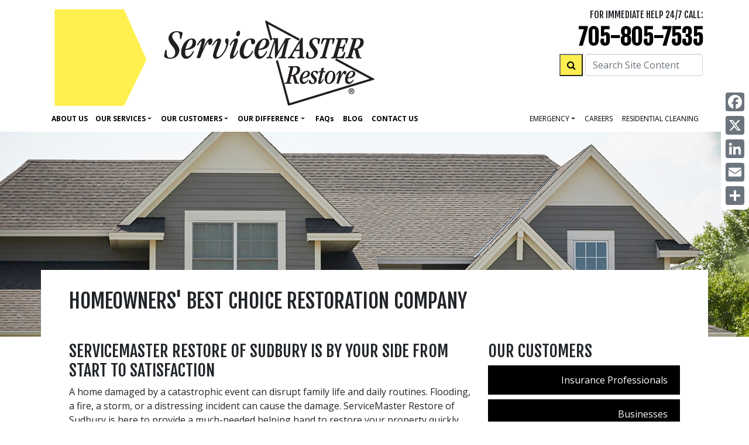

--- FILE ---
content_type: text/html; charset=UTF-8
request_url: https://svmrestore-sudbury.ca/customers/homeowner
body_size: 8363
content:
<!DOCTYPE html>
<html lang="en">

    <head>
        <meta charset="UTF-8">
<meta name="viewport" content="width=device-width, initial-scale=1, shrink-to-fit=no">
<title>Residential Water and Fire Restoration Services in Sudbury, Sudbury District, Lively | Leading Restoration Company</title>
<meta name="description" content="In need of water damage repair, fire damage restoration or mould removal services for your home? Call ServiceMaster Restore of Sudbury for 24/7/365 disaster restoration and emergency restoration services in Sudbury, Sudbury District, Lively, Garson, Val Caron, Hanmer, Elliot Lake, Espanola, McKellar, Nipissing North." />

<link rel="canonical" href="https://svmrestore-sudbury.ca/customers/homeowner" />
  <meta name="google-site-verification" content="wifIaWMc4U3qh4x2woSwqIyCGtHmd0oNrWNSjZl7n5A" />

<link rel="icon" href="https://svmrestore-sudbury.ca/images/assets/restore/favicon.png">

<link rel='shortlink' href='https://svmrestore-sudbury.ca' />

<meta property="og:title" content="Residential Water and Fire Restoration Services in Sudbury, Sudbury District, Lively | Leading Restoration Company">
<meta property="og:description" content="In need of water damage repair, fire damage restoration or mould removal services for your home? Call ServiceMaster Restore of Sudbury for 24/7/365 disaster restoration and emergency restoration services in Sudbury, Sudbury District, Lively, Garson, Val Caron, Hanmer, Elliot Lake, Espanola, McKellar, Nipissing North.">
<meta property="og:type" content="website">
<meta property="og:url" content="https://svmrestore-sudbury.ca/customers/homeowner">
<meta property="og:image" content="https://svmrestore-sudbury.ca/images/assets/restore/favicon.png">
<meta property="og:site_name" content="ServiceMaster Restore of Sudbury">
<meta property="og:locale" content="en_CA">


<script type="application/ld+json">
  {
    "@context": "https://schema.org",
    "@type": "LocalBusiness",
    "image": "https://svmrestore-sudbury.ca/images/sm-restore/corporate/Home/header/employee-and-customer-in-fire-damaged-bedroom-by-window.jpeg",
    "logo": "https://svmrestore-sudbury.ca/images/assets/logo_restore.svg",
    "@id": "https://svmrestore-sudbury.ca",
    "name": "ServiceMaster Restore of Sudbury",
    "contactPoint": [
            {
                "@type": "ContactPoint",
                "telephone": "+705-805-7535",
                "email": "anthonynutt@servicemastersudbury.ca",
                "contactType": "customer service",
                "areaServed": "CA",
                "availableLanguage": ["English"]
            }
        ],
    "address": {
      "@type": "PostalAddress",
      "streetAddress": "ServiceMaster Restore of Sudbury, 943 Notre Dame Avenue, ",
      "addressLocality": "Sudbury",
      "addressRegion": "ON",
      "postalCode": "P3A 2T7",
      "addressCountry": "CA"
    },

    "geo": {
      "@type": "GeoCoordinates",
      "latitude": "46.51815306",
      "longitude": "-80.98424085"
  },
    "url": "https://svmrestore-sudbury.ca",
    "telephone": "705-805-7535",
    "areaServed": ["Sudbury, Sudbury District, Lively, Garson, Val Caron, Hanmer, Elliot Lake, Espanola, McKellar, Nipissing North"]
  }
</script>


<!-- CSS -->
<link href="https://fonts.googleapis.com/css?family=Fjalla+One|Open+Sans:400,400i,700" rel="stylesheet">
<link rel="stylesheet" href="https://maxcdn.bootstrapcdn.com/font-awesome/4.3.0/css/font-awesome.min.css">
<link rel="stylesheet" href="/css/sm-restore/bootstrap.min.css" media="all" type="text/css" />
<link href="/css/svg_animation.css" rel="stylesheet">
<link href="/css/sm-restore/2021_styles.css" rel="stylesheet">
<link href="/css/sm-restore/responsive.css" rel="stylesheet">







  <!-- Header G4A Google Tag Manager -->
<script>

(function (w, d, s, l, i) {
    w[l] = w[l] || [];
    w[l].push({
        'gtm.start': new Date().getTime(),
        event: 'gtm.js'
    });
    var f = d.getElementsByTagName(s)[0],
        j = d.createElement(s),
        dl = l != 'dataLayer' ? '&l=' + l : '';
    j.async = true;
    j.src =
        'https://www.googletagmanager.com/gtm.js?id=' + i + dl;
    f.parentNode.insertBefore(j, f);
})(window, document, 'script', 'dataLayer', 'GTM-KNSW5WL');
    
    </script>
<!-- End Google Tag Manager -->
<script src='https://www.google.com/recaptcha/api.js'></script>

<script type="/text/javascript" src="/js/2021.js" defer></script>




<style>
  /* Hide the AddToAny vertical share bar when the screen is less than 981 pixels wide. */
  @media screen and (max-width: 980px) {
      .a2a_floating_style.a2a_vertical_style { display: none; }
  }
  /* Hide the AddToAny horizontal share bar when the screen is greater than 980 pixels wide. */
  @media screen and (min-width: 981px) {
      .a2a_floating_style.a2a_default_style { display: none; }
  }
</style>

        <style>
            html{
                scroll-padding-top: 30%;
            }
        </style>
    </head>

    <body>
        <a class="skip-link" href="#main" title="skip to content">Skip to content</a>

        <header>

            <div class="clearfix">

            <a class="skip-link" href="#main" title="skip to content">Skip to content</a>

<nav class="navbar navbar-expand-lg fixed-top navbar-light bg-white main_nav" aria-labelledby="Main Navigation">
    <div class="container d-block">
        <div class="row w-100 p-2 d-flex m-0 flex-nowrap justify-content-between">
            
            <div class="col-10 w-100 col-lg-6 p-0 d-flex align-items-center justify-content-start">
                <a class="nav_logo m-0" href="/">
                    <img class="img-fluid left-side-navbar-logo" width="100%" height="auto" src="/images/assets/logo_restore.png" alt="ServiceMaster Restore home page">
                </a>
            </div>

            
            <div class="col-2 w-100 col-lg-6 p-0 justify-content-end">
                <div class="row">

                    <div class="col-12 p-0 text-right">
                        <div class="text-right row" id="">
                            <div class="col-12">
                                <p class="mb-0 h5 dark_gray d-none d-lg-block">FOR IMMEDIATE HELP 24/7 CALL:</p>
                            </div>
                        </div>

                        <div class="row">
                            <div class="col-12">
                                <p class="telephone d-none d-lg-block mb-0"><a class="telephone" href="tel:705-805-7535">705-805-7535</a></p>
                                                            </div>
                        </div>

                        <div class="d-block d-lg-none row">
                            <div class="col-12">
                                <a href="tel:705-805-7535">
                                    <i class="fa fa-phone-square fa-4x"></i>
                                </a>
                            </div>
                        </div>

                        <div class="row flex-nowrap pr-3">
                            <div class="col-12" id="">

                                <form method="POST" action="https://svmrestore-sudbury.ca/site_search" accept-charset="UTF-8" id=""><input name="_token" type="hidden" value="vpYi5FLyWf264XK5BuunanExBA6zx6jRqMr4jpx2">


    <div class="row flex-nowrap justify-content-end">

        <div class="pl-3 ">
            <button type="submit" id="" style="min-width: 40px; min-height: 38px;" class="bg-yellow d-none d-lg-block"><i class="fa fa-search"></i></button>
        </div>

        <div class="pl-1 pr-0 " id="">
            <label for="search_input" class="d-none">Search Site Content</label>
            <input placeholder="Search Site Content" id="search_input" class=" d-none d-lg-block form-control" name="search_input" type="text">
        </div>

    </div>


</form>

                            </div>
                        </div>

                        <div class="row justify-content-end pt-2">
                                                    </div>

                    </div>

                    <div class="col-12 p-0 d-flex justify-content-end align-items-center d-lg-none">
                        <button class="navbar-toggler drop_button" type="button" data-toggle="collapse" data-target="#navbar_main" aria-controls="navbar_main" aria-expanded="false" aria-label="Toggle navigation">
                            <span class="navbar-toggler-icon"></span>
                        </button>
                    </div>
                </div>
            </div>
        </div>
        


        <div class="row">
            <div class="col-12 py-0 px-2 d-flex justify-content-end">

                <div class="collapse navbar-collapse bg-white" id="navbar_main">
                    <ul class="navbar-nav mr-auto text-right">
                        <!--navigation items-->
                        <li id="about"><a href="/about">About Us</a></li>

                        <li class="nav-item dropdown">
                            <a class="nav-link dropdown-toggle" href="#" id="ourServicesDropdown" role="button" data-toggle="dropdown" aria-haspopup="true" aria-expanded="false">Our Services</a>
                            <div class="dropdown-menu p-0 justify-content-end" aria-labelledby="Our Servivces Dropdown">
                                <div class="row">
                                    <div class="col-6">
                                        <div class="p-1">
                                            <a class="dropdown-item px-2 py-0" href="/services-residential" title="Residential Services">Residential Services</a></div>

                                                                                    <div class="p-1"><a class="dropdown-item px-2 py-0 font-weight-normal" href="/services-residential/mould_removal/" title="Mould Removal">Mould Removal</a></div>
                                                                                    <div class="p-1"><a class="dropdown-item px-2 py-0 font-weight-normal" href="/services-residential/water_damage/" title="Water Damage">Water Damage</a></div>
                                                                                    <div class="p-1"><a class="dropdown-item px-2 py-0 font-weight-normal" href="/services-residential/reconstruction/" title="Reconstruction">Reconstruction</a></div>
                                                                                    <div class="p-1"><a class="dropdown-item px-2 py-0 font-weight-normal" href="/services-residential/fire_damage/" title="Fire Damage">Fire Damage</a></div>
                                        
                                                                                    <div class="p-1"><a class="dropdown-item px-2 py-0 font-weight-normal" href="/services-residential/other_services"  title="Other Residential Services">Other Services</a></div>
                                        
                                    </div>

                                    <div class="col-6">
                                        <div class="p-1"><a class="dropdown-item px-2 py-0" href="/services-commercial" title="Commercial Services">Commercial Services</a></div>

                                                                                    <div class="p-1"><a class="dropdown-item px-2 py-0 font-weight-normal" href="/services-commercial/mould_removal/" title="Mould Removal">Mould Removal</a></div>
                                                                                    <div class="p-1"><a class="dropdown-item px-2 py-0 font-weight-normal" href="/services-commercial/water_damage/" title="Water Damage">Water Damage</a></div>
                                                                                    <div class="p-1"><a class="dropdown-item px-2 py-0 font-weight-normal" href="/services-commercial/reconstruction/" title="Reconstruction">Reconstruction</a></div>
                                                                                    <div class="p-1"><a class="dropdown-item px-2 py-0 font-weight-normal" href="/services-commercial/fire_damage/" title="Fire Damage">Fire Damage</a></div>
                                        
                                                                                    <div class="p-1"><a class="dropdown-item px-2 py-0 font-weight-normal" href="/services-commercial/other_services" title="Other Commercial Services">Other Services</a></div>
                                        
                                    </div>
                                </div>
                            </div>
                        </li>


                        <li class="nav-item dropdown">
                            <a class="nav-link dropdown-toggle" href="#" id="ourCustomersDropdown" role="button" data-toggle="dropdown" aria-haspopup="true" aria-expanded="false">Our Customers</a>
                            <div class="dropdown-menu p-0 w-50 justify-content-end" aria-labelledby="Our Customers Dropdown">
                                <div class="p-1"><a class="dropdown-item px-2 py-0" href="/customers/insurance" title="Insurance">Insurance</a></div>
                                <div class="p-1"><a class="dropdown-item px-2 py-0 font-weight-normal" href="/customers/business" title="Businesses">Businesses</a></div>
                                <div class="p-1"><a class="dropdown-item px-2 py-0 font-weight-normal" href="/customers/homeowner" title="Homeowners">Homeowners</a></div>
                                <div class="p-1"><a class="dropdown-item px-2 py-0 font-weight-normal" href="/customers/propertymanager" title="Property Managers">Property Managers</a></div>
                            </div>
                        </li>

                        <li class="nav-item dropdown">
                            <a class="nav-link dropdown-toggle" href="#" id="ourDifferenceDropdown" role="button" data-toggle="dropdown" aria-haspopup="true" aria-expanded="false">Our Difference</a>
                            <div class="dropdown-menu p-0" aria-labelledby="Our Difference Dropdown">
                                <div class="p-1"><a class="dropdown-item px-2 py-0" href="/solutions">Our Difference</a></div>
                                <div class="p-1"><a class="dropdown-item px-2 py-0 font-weight-normal" href="/solutions/gogreen">GoGreen</a></div>
                            </div>
                        </li>

                        <li id="faq"><a href="/faqs">Faq<span style="text-transform: lowercase;">s</span></a></li>
                        <li id="news"><a href="/news">Blog</a></li>
                        <li id="contact_c"><a href="/contact_c">Contact Us</a></li>
                        <!--end navigation items-->
                    </ul>

                    
                    <ul class="nav navbar-nav navbar-right text-right">
                        

                        <li class="nav-item dropdown">
                            <a class="nav-link dropdown-toggle" href="#" id="emergencyDropdown" role="button" data-toggle="dropdown" aria-haspopup="true" aria-expanded="false">Emergency</a>
                            <div class="dropdown-menu p-0 justify-content-end" aria-labelledby="Emergency Dropdown">
                                <div class="p-1"><a class="dropdown-item px-2 py-0" href="/emergency" title="Emergency Tips">Tips</a></div>
                                <div class="p-1"><a class="dropdown-item px-2 py-0 font-weight-normal" href="/emergency/wildfire" title="Wildfire Resources">Wildfire Resources</a></div>
                                <div class="p-1"><a class="dropdown-item px-2 py-0 font-weight-normal" href="/emergency/flood" title="Flooding Resources">Flooding Resources</a></div>
                                <div class="p-1"><a class="dropdown-item px-2 py-0 font-weight-normal" href="/emergency/windstorm" title="Windstorm Resources">Windstorm Resources</a></div>
                                <div class="p-1"><a class="dropdown-item px-2 py-0 font-weight-normal" href="/emergency/icestorm" title="Ice Storm Resources">Ice Storm Resources</a></div>
                            </div>
                        </li>

                                                <li class="nav-item"><a class="nav-link" href="/employment" title="careers">careers</a></li>

                                                    <li class="nav-item"><a class="nav-link" href="/residential" title="residential carpet cleaning">residential cleaning</a></li>
                                                
                                                                    </ul>


                </div>

            </div>
        </div>
    </div>
</nav>

<div class="a2a_kit a2a_kit_size_32 a2a_floating_style a2a_vertical_style" data-a2a-icon-color="#6c757d" style="right:0px; top:150px;">
    <a class="a2a_button_facebook"></a>
    <a class="a2a_button_x"></a>
    <a class="a2a_button_linkedin"></a>
    <a class="a2a_button_email"></a>
    <a class="a2a_dd" href="https://www.addtoany.com/share"></a>
</div>



            <div class="clearfix"></div>

            <div class="bg-wrp">
                <img class="img-fluid w-100" alt="" src="/images/sm-restore/franchise/customers/homeowners/header/servicemaster-vehicles-at-house.jpg">
            </div>
        </header>

        <main id="main">

            <div class="mt-0 mt-lg-n10">
                <div class="container mt-0 bg-white position-relative z-lg-1000  pt-3 px-lg-5">
                    <h1 class="page-name pt-3 mb-5 customersPage">HOMEOWNERS' BEST CHOICE RESTORATION COMPANY</h1>

                    <div class="row">

                        <article class="col-md-8">
                            <h2 class="content-heading">ServiceMaster Restore of Sudbury IS BY YOUR SIDE FROM START TO SATISFACTION</h2>


                            <p>A home damaged by a catastrophic event can disrupt family life and daily routines. Flooding, a fire, a storm, or a distressing incident can cause the damage. ServiceMaster Restore of Sudbury is here to provide a much-needed helping hand to restore your property quickly and effectively. </p>
                            <p>ServiceMaster Restore of Sudbury works closely with you and your insurance representative to ensure your home is not only restored quickly, but also with quality workmanship. </p>
                            <p>You can trust us to use the best techniques and tools in the restoration industry. We will fix your home and protect your personal belongings from further damage. </p>
                            <p>We can manage tasks of all sizes. For example, we have the capability to restore your entire home or just a specific room. </p>
                            <p>We have the ability and expertise to handle almost all property damage restoration situations. From storm damage to basement flood or sewer clean up and mould removal to fire and water damage restoration. With 24-hour emergency services ServiceMaster Restore of Sudbury has your home and you covered. </p>

                            <h3>WE ARE HIGHLY TRAINED AND WELL EQUIPPED TO SERVE YOU</h3>

                            <p>ServiceMaster Restore of Sudbury is the name that homeowners can count on for reliable disaster restoration services. Our technicians are highly trained and industry certified. Each specialist is armed with the latest technologies and techniques to provide your home with top quality restoration services. Whether you’re dealing with water in your basement or fire and smoke damage in your kitchen, we are there by your side. </p>
                            <p>We are the disaster restoration experts for Sudbury, Sudbury District, Lively. We specialize in effective, quality repair and restoration of homes following disasters such as fires and flooding. As well as natural disasters such as rain and wind storms, ice storms and more. </p>
                            <p>We closely collaborate with your insurance provider to ensure we restore your home quickly and with quality workmanship. </p>



                            <h3>DETAILED INFORMATION ABOUT OUR DISASTER RESTORATION SERVICES</h3>

                            <ul class="yellow-bullets">
                                                                    <li>
                                        <a href="/services-residential/mould_removal/" title="mould_removal">Mould Removal</a>
                                    </li>
                                                                    <li>
                                        <a href="/services-residential/water_damage/" title="water_damage">Water Damage</a>
                                    </li>
                                                                    <li>
                                        <a href="/services-residential/reconstruction/" title="reconstruction">Reconstruction</a>
                                    </li>
                                                                    <li>
                                        <a href="/services-residential/fire_damage/" title="fire_damage">Fire Damage</a>
                                    </li>
                                                            </ul>

                        </article>


                        <!-- SIDEBAR BEGINS -->

                        <aside class="col-md-4">
                            <div class="services-menu" aria-labelledby="Customers Navigation" role="navigation">
                                <div class="topstrip">
                                    <h2>OUR CUSTOMERS</h2>
                                </div>
                                <div class="service-list">
                                    <a href="/customers/insurance/" title="Customers Insurance Professionals">Insurance Professionals</a>
                                    <a href="/customers/business/" title="Customers Businesses">Businesses</a>
                                    <a href="/customers/homeowner/" title="Customers Homeowners">Homeowners</a>
                                    <a href="/customers/propertymanager/" title="Customers Property Mangers">Property Mangers</a>
                                </div>
                            </div>
                            <div id="downloads">
                                <div class="mb-3" role="img" aria-labelledby="image-contact">
                                    <h2 id="image-contact" class="mt-5">Contact Us</h2>
                                    <img src="/images/sm-restore/franchise/customers/homeowners/Employees-with-Headsets.jpg" alt="" class="img-fluid">
                                </div>


                                <h3>AT ServiceMaster Restore of Sudbury, IT IS OUR GOAL TO PROVIDE
                                    YOU WITH AN EXTRAORDINARY CUSTOMER SERVICE EXPERIENCE AND TO RESTORE YOUR PEACE OF MIND.
                                </h3>
                                <p>When the unexpected happens, you can call on the quick response of
                                    ServiceMaster Restore of Sudbury at . Our emergency response
                                    centre is here to take your call 24 hours a day, 7 days a week, 365 days a year.
                                </p>
                            </div>
                        </aside>

                    </div>
                </div>
            </div>
                            <div class="clearfix"></div>

                <div class="beige-back px-0">
                    <aside class="container">
                        <div class="pb-3">
                            <h3 class="related-title">RELATED CONTENT</h3>
                        </div>
                        <div class="row img-left">

                            <div class="col-md-4 mb-3">
                                <div class="card h-100 pb-3 logo pb-3 rounded">
                                    <div class="card-header related_content bg-white border-0 d-flex align-items-center justify-content-center">
                                        <h3 class="my-0">
                                            What is the difference between mould and mildew?
                                        </h3>
                                    </div>
                                    <div class="card-body d-flex align-items-center justify-content-center pr-1 pt-0">
                                        <p class="card-text font-weight-normal flex-grow-1">
                                            <p>Mildew is a surface fungus that easily develops on cardboard, books and even fabrics. Mildew usually grows in a flat pattern and may appear powdery. Mildew usually starts out white and may later tu...
                                        </p>
                                    </div>
                                    <div class="card-footer text-right bg-white border-0">
                                        <a href="/faqs/#What-is-the-difference-between-mould-and-mildew-" class="btn readMore position-static text-center" aria-labelledby="What is the difference between mould and mildew?">READ MORE</a>
                                    </div>
                                </div>
                            </div>

                            <div class="col-md-4 mb-3">
                                <div class="card h-100 pb-3 logo pb-3 rounded">
                                    <div class="card-header related_content bg-white border-0 d-flex align-items-center justify-content-center">
                                        <h3 class="my-0">
                                            What is ServiceMaster Recovery Management (SRM)?
                                        </h3>
                                    </div>
                                    <div class="card-body d-flex align-items-center justify-content-center pr-1 pt-0">
                                        <p class="card-text font-weight-normal flex-grow-1">
                                            <p>ServiceMaster Recovery Management (SRM) is the commercial large loss division of ServiceMaster Restore. SRM is the nation’s leading provider of immediate disaster relief. Our single mission is to g...
                                        </p>
                                    </div>
                                    <div class="card-footer text-right bg-white border-0">
                                        <a href="/faqs/#What-is-ServiceMaster-Recovery-Management-(SRM)?" class="btn readMore position-static text-center" aria-labelledby="What is ServiceMaster Recovery Management (SRM)?">READ MORE</a>
                                    </div>
                                </div>
                            </div>


                            <div class="col-md-4 mb-3">
                                <div class="card h-100 pb-3 logo pb-3 rounded container">
                                    <div class="card-header related_content bg-white border-0 d-flex align-items-center justify-content-center">
                                        <h3 class="my-0">
                                            Do the contents of my business need to be moved away from the premises during the restoration proces
                                        </h3>
                                    </div>
                                    <div class="card-body d-flex align-items-center justify-content-center pr-1 pt-0">
                                        <p class="card-text font-weight-normal flex-grow-1">
                                            <p>Depending on the source, nature and extent of the fire, it may be advisable to move all your belongings to a secure facility for cleaning and storage, and to make room for restoration or constructi...
                                        </p>
                                    </div>
                                    <div class="card-footer text-right bg-white border-0">
                                        <a href="/faqs/#Do-the-contents-of-my-business-need-to-be-moved-away-from-the-premises-during-the-restoration-proces" class="btn readMore position-static text-center" aria-labelledby="Do the contents of my business need to be moved away from the premises during the restoration proces">READ MORE</a>
                                    </div>
                                </div>
                            </div>

                        </div>
                    </aside>
                </div>
            
            <div class="clearfix"></div>

        </main>

        <div class="clearfix"></div>

        <footer class="footer mt-5">
    <div class="container padded">
        <div class="row">

            <div class="col-lg-7 col-md-12">
                <p class="yellow fnt36 access">Restoring Peace of Mind<sup class="footer_sup">&reg;</sup></p>

                <div id="foot_nav" class="main hidden-xs">
                    <div class="d-none d-sm-none d-md-block" >
                        <a href="/about">ABOUT US</a>
                        <a href="/services-residential">OUR SERVICES</a>
                        <a href="/customers/insurance">OUR CUSTOMERS</a>
                        <a href="/solutions">OUR DIFFERENCE</a>

                        <a href="/faqs">FAQs</a>
                        <a href="/news">BLOG</a>
                        <a href="/contact_c" class="noline">CONTACT US</a>
                        <br>
                        <a href="/services-residential/water_damage">WATER DAMAGE RESTORATION</a>
                        <a class="noline" href="/services-residential/fire_damage">FIRE DAMAGE RESTORATION</a>
                        <br>
                    </div>


                    <div class="visible-md access">
                        <a href="/sitemap">SITEMAP</a>
                        <a href="/privacy">PRIVACY</a>
                        <a class="noline" href="/accessibility">ACCESSIBILITY</a>
                    </div>
                </div>

                <!--end foot_nav-->
                <div id="foot_nav2" class="d-none d-sm-none d-md-block">
                    <a target="_blank" href="http://www.servicemasterrestore.ca">ServiceMaster Restore</a>

                    <a target="_blank" href="http://servicemasterclean.ca">ServiceMaster Clean</a>
                    <a class="noline" target="_blank" href="http://www.servicemaster.ca">ServiceMaster of Canada</a>

                    <div class="d-md-none d-lg-block p-0 d-lg-block col-12 mt-3">
                        <img class="img-fluid" src="/images/assets/1-sm-mapleleaf.svg" style="width: 25px;">
                        <span class="text-white align-middle" >A PROUD CANADIAN COMPANY</span>
                    </div>

                    <div class="d-md-none d-lg-block p-0 d-lg-block col-12">
                        <p class="pt-3 footer_copyright" style="">An independent
                            business licensed to serve you by ServiceMaster of Canada.<br>Copyright ©
                            2026 ServiceMaster Canada. All rights reserved.
                        </p>
                    </div>
                </div>




            </div>

            <div class="col-lg-5 col-md-12 footer_details noline">
                <div class="row">

                    <div class="d-none d-md-block d-lg-none col-md-6 mt-4 footer_text">
                        
                            <p class="my-0 pb-1">ServiceMaster Restore of Sudbury</p>
                            <p class="my-0 pb-1">943 Notre Dame Avenue, </p>
                            <p class="my-0 pb-1">Sudbury, ON, P3A 2T7</p>
                            <p class="my-0 pb-1">Tel: <a class="noline" href="tel:705-805-7535">705-805-7535</a></p>
                            <p class="my-0 pb-1">Email: <a class="text-white noline" href="mailto:anthonynutt@servicemastersudbury.ca" >anthonynutt@servicemastersudbury.ca</a></p>
                        
                    </div>

                    <div class="mb-2 col-lg-12 col-md-6 col-12">
                        <div class="noline access mt-2 text-center text-md-right">
                            
                            
                            <img class="img-fluid " width="auto" height="170px" src="/images/assets/ServiceMaster-Restore-Van.png" alt="">
                        </div>
                    </div>

                    <div class="d-md-none d-lg-block col-12 ">
                        <div class="footer_text text-right">
                            <p class="my-0 pb-1 access">ServiceMaster Restore of Sudbury</p>
                            <p class="my-0 pb-1 access">943 Notre Dame Avenue, </p>
                            <p class="my-0 pb-1 access">Sudbury, ON, P3A 2T7</p>
                            <p class="my-0 pb-1 access">Tel: <a class="noline" href="tel:705-805-7535">705-805-7535</a></p>
                            <p class="my-0 pb-1 access">Email: <a class="text-white noline" href="mailto:anthonynutt@servicemastersudbury.ca" >anthonynutt@servicemastersudbury.ca</a></p>
                        </div>
                    </div>

                    <div class="d-lg-none col-12 mt-3 text-center text-md-left">
                        <img class="img-fluid" src="/images/assets/1-sm-mapleleaf.svg" style="width: 25px;">
                        <span class="text-white align-middle" >A PROUD CANADIAN COMPANY</span>
                    </div>


                </div>
                <div class="d-none d-block d-md-block d-lg-none col-md-12 mt-4 px-0">
                    <p class="pt-3 footer_copyright access" style="">An independent
                        business licensed to serve you by ServiceMaster of Canada.<br>Copyright ©
                        2026 ServiceMaster Canada. All rights reserved.
                    </p>
                </div>
            </div>
            <!--s_foot_nav-->
        </div>
        <br clear="all">
    </div>
</footer>

<!-- Go to addtoany.com to customize your tools -->
<script async src="https://static.addtoany.com/menu/page.js"></script>

<div class="a2a_kit a2a_kit_size_32 a2a_floating_style a2a_default_style" data-a2a-icon-color="#6c757d" style="left:50%; transform:translateX(-50%); width: max-content;">
    <a class="a2a_button_facebook"></a>
    <a class="a2a_button_x"></a>
    <a class="a2a_button_linkedin"></a>
    <a class="a2a_button_email"></a>
    <a class="a2a_dd" href="https://www.addtoany.com/share"></a>
</div>

    </body>

    <!-- Optional JavaScript -->
    <!-- jQuery first, then Popper.js, then Bootstrap JS -->
    <script src="https://code.jquery.com/jquery-3.2.1.slim.min.js"
      integrity="sha384-KJ3o2DKtIkvYIK3UENzmM7KCkRr/rE9/Qpg6aAZGJwFDMVNA/GpGFF93hXpG5KkN" crossorigin="anonymous">
    </script>
    <script src="https://cdnjs.cloudflare.com/ajax/libs/popper.js/1.12.9/umd/popper.min.js"
      integrity="sha384-ApNbgh9B+Y1QKtv3Rn7W3mgPxhU9K/ScQsAP7hUibX39j7fakFPskvXusvfa0b4Q" crossorigin="anonymous">
    </script>
    <script src="https://maxcdn.bootstrapcdn.com/bootstrap/4.0.0/js/bootstrap.min.js"
      integrity="sha384-JZR6Spejh4U02d8jOt6vLEHfe/JQGiRRSQQxSfFWpi1MquVdAyjUar5+76PVCmYl" crossorigin="anonymous">
    </script>

          <!-- Footer G4A Google Tag Manager (noscript) -->
<noscript>
    <iframe src="https://www.googletagmanager.com/ns.html?id=GTM-KNSW5WL" height="0" width="0" style="display:none;visibility:hidden"></iframe>
</noscript>
<!-- End Google Tag Manager (noscript) -->    
    <script>
    // IF I TURN THIS BACK ON THE NAMES NEED TO BE UPDATED TO NOT INTERFER WITH OTHER FORMS AND NAMING ON ALL PAGES


    //   function scoll_init() {
    //      window.addEventListener('scroll', function (e) {
    //          var distanceY = window.pageYOffset || document.documentElement.scrollTop,
    //              shrinkOn = 300;
    //          if (distanceY > shrinkOn) {
    //              $('#logo').addClass("smaller");
    //              $('#phone').addClass("smaller");
    //          } else {
    //              if ($('#logo').hasClass("smaller")) {
    //                  $('#logo').removeClass("smaller");
    //              }
    //              if ($('#phone').hasClass("smaller")) {
    //                  $('#phone').removeClass("smaller");
    //              }
    //          }
    //      });
    //  }

    //   window.onload = function () {
    //     scoll_init();
    //   }
      

      // FAQ TAB FUNCT

      const tabs = document.querySelectorAll('[data-tab-target]')
      const tabContents = document.querySelectorAll('[data-tab-content]')

      tabs.forEach(tab => {
        tab.addEventListener('click', () => {
          const target = document.querySelector(tab.dataset.tabTarget)
          tabContents.forEach(tabContent => {
            tabContent.classList.remove('active')
          })
          tabs.forEach(tab => {
            tab.classList.remove('active')
          })
          target.classList.add('active')
          tab.classList.add('active')
        })
      })


      // $( "#navbar-search-button" ).hover(
      //     function() {
      //       $( '.navbar-search-input' ).removeClass( $( "d-none" ) );
      //     },

      //   );
        


      // END FAQ TAB FUNCT
    </script>



</html>
